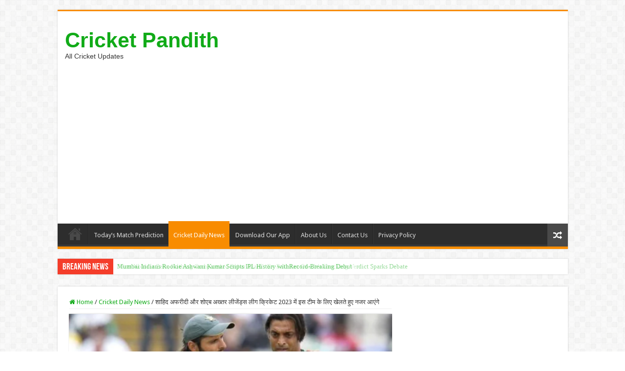

--- FILE ---
content_type: text/html; charset=utf-8
request_url: https://www.google.com/recaptcha/api2/aframe
body_size: 268
content:
<!DOCTYPE HTML><html><head><meta http-equiv="content-type" content="text/html; charset=UTF-8"></head><body><script nonce="Zk3lWQphbq0cwbHsN6bM4Q">/** Anti-fraud and anti-abuse applications only. See google.com/recaptcha */ try{var clients={'sodar':'https://pagead2.googlesyndication.com/pagead/sodar?'};window.addEventListener("message",function(a){try{if(a.source===window.parent){var b=JSON.parse(a.data);var c=clients[b['id']];if(c){var d=document.createElement('img');d.src=c+b['params']+'&rc='+(localStorage.getItem("rc::a")?sessionStorage.getItem("rc::b"):"");window.document.body.appendChild(d);sessionStorage.setItem("rc::e",parseInt(sessionStorage.getItem("rc::e")||0)+1);localStorage.setItem("rc::h",'1768962867964');}}}catch(b){}});window.parent.postMessage("_grecaptcha_ready", "*");}catch(b){}</script></body></html>